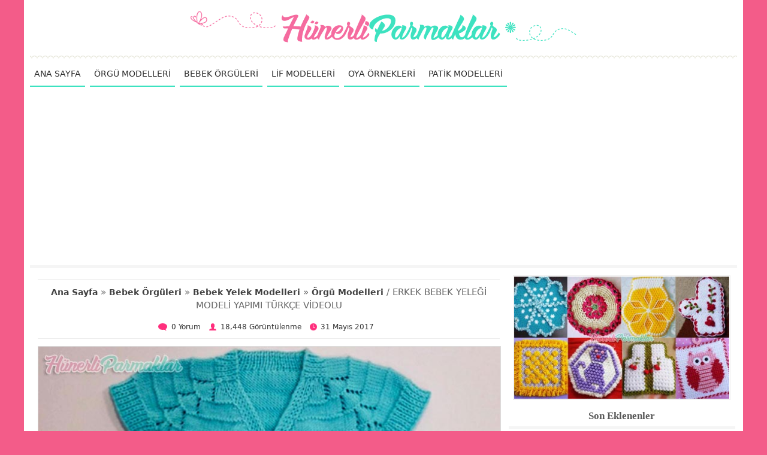

--- FILE ---
content_type: text/html; charset=UTF-8
request_url: https://www.hunerliparmaklar.com/erkek-bebek-yelegi-modeli-yapimi-turkce-videolu
body_size: 9121
content:
<!doctype html>
<html lang="tr-TR">
<head>
<meta charset="utf-8">
<meta name="viewport" content="width=device-width, initial-scale=1.0">
<!-- SEO -->
<title>ERKEK BEBEK YELEĞİ MODELİ YAPIMI TÜRKÇE VİDEOLU | HünerliParmaklar</title>
<meta name="description" content="Model arayan anneanneler babaanneler şimdi sizlerle değişik Erkek Bebek Yeleği Modelini paylaşıyoruz hadi ekran başına, çok güzel değişik renklerle örerseniz hatta kız çocuğuna bile g..">
<meta name="keywords" content="erkek, bebek, yeleği, modeli, yapımı, türkçe, videolu">
<link rel="canonical" href="https://www.hunerliparmaklar.com/erkek-bebek-yelegi-modeli-yapimi-turkce-videolu">
<meta name="google-site-verification" content="QG3RGBjH_45G3xvca4k6pBUMhpwro_2qQ1Zc0yyAwWs">
<!-- Social: Facebook / Open Graph -->
<meta property="og:url" content="https://www.hunerliparmaklar.com/erkek-bebek-yelegi-modeli-yapimi-turkce-videolu">
<meta property="og:type" content="article">
<meta property="og:title" content="ERKEK BEBEK YELEĞİ MODELİ YAPIMI TÜRKÇE VİDEOLU | HünerliParmaklar">
<meta property="og:description" content="Model arayan anneanneler babaanneler şimdi sizlerle değişik Erkek Bebek Yeleği Modelini paylaşıyoruz hadi ekran başına, çok güzel değişik renklerle örerseniz hatta kız çocuğuna bile g..">
<meta property="og:image" content="https://www.hunerliparmaklar.com/upload/erkek-bebek-yelegi-modeli-yapimi-turkce-videolu/erkek-bebek-yelegi-modeli-yapimi-turkce-videolu.jpg">
<meta property="og:site_name" content="Hunerliparmaklar.com">
<meta property="article:author" content="https://www.facebook.com/Hünerliparmaklar-2174047409488309">
<meta property="article:publisher" content="https://www.facebook.com/Hünerliparmaklar-2174047409488309">
<meta property="og:locale" content="tr_TR">
<!-- Social: Twitter -->
<meta name="twitter:card" content="summary_large_image">
<meta name="twitter:site" content="@hunerliparmak">
<meta name="twitter:creator" content="hunerliparmak">
<meta name="twitter:title" content="ERKEK BEBEK YELEĞİ MODELİ YAPIMI TÜRKÇE VİDEOLU | HünerliParmaklar">
<meta name="twitter:description" content="Model arayan anneanneler babaanneler şimdi sizlerle değişik Erkek Bebek Yeleği Modelini paylaşıyoruz hadi ekran başına, çok güzel değişik renklerle örerseniz hatta kız çocuğuna bile g..">
<meta name="twitter:image:src" content="https://www.hunerliparmaklar.com/upload/erkek-bebek-yelegi-modeli-yapimi-turkce-videolu/erkek-bebek-yelegi-modeli-yapimi-turkce-videolu.jpg">
<!-- Social: Google+ / Schema.org  -->
<meta itemprop="name" content="ERKEK BEBEK YELEĞİ MODELİ YAPIMI TÜRKÇE VİDEOLU | HünerliParmaklar">
<meta itemprop="description" content="Model arayan anneanneler babaanneler şimdi sizlerle değişik Erkek Bebek Yeleği Modelini paylaşıyoruz hadi ekran başına, çok güzel değişik renklerle örerseniz hatta kız çocuğuna bile g..">
<meta itemprop="image" content="https://www.hunerliparmaklar.com/upload/erkek-bebek-yelegi-modeli-yapimi-turkce-videolu/erkek-bebek-yelegi-modeli-yapimi-turkce-videolu.jpg">

<link rel="icon" type="image/png" href="https://www.hunerliparmaklar.com/tema/hunerliparmaklar/images/favicon.png">
<meta name="p:domain_verify" content="113f0ba71bec4ade821c8e060987a6bb">
<meta name="yandex-verification" content="fc402949dde1987f">
<script async src="https://pagead2.googlesyndication.com/pagead/js/adsbygoogle.js?client=ca-pub-1334385192506600" crossorigin="anonymous"></script>
<style>@charset "utf-8";.cizgi,.cizgi2{height:5px;border:0}.konubaslik a,.menu li a,.neresi a,.yazidevami a{text-decoration:none}.benzer,.dis,.konubilgi{position:relative}.altmenu li,.menu li,.sosyal{list-style:none}.altyazi,.avatar,.dis,.konudis,.konuyazi,.konuyaziic,.sayfadis,.sosyal,.yorum{overflow:hidden}body{text-align:center;margin:0 15px;font-family:Segoe,"Segoe UI","DejaVu Sans","Trebuchet MS",Verdana,sans-serif;background-color:#f35c89}@media (max-width:768px){body{margin:0}}div{vertical-align:top}img{vertical-align:bottom;border:0}#buttondis,.altmenu li,.arama,.avatar,.benzer,.benzer_glr_dis,.cokbakilan,.hakkimizda,.kbgoruntulenme,.kbtarih,.kbyorum,.konuicryazi,.konuicryazidis,.konutopluresim li,.ktgyazi h1,.resimonceki,.resimsonraki,.sag,.sol,.sosyal,.yorumSag,.yorumbar{display:inline-block;zoom:1}#logoust{padding:17px 0 10px;max-width:650px;width:100%}h1,h2{margin:0}.dis{max-width:1180px;margin:auto;padding:0 10px;background-color:#FFF}@media (min-width:833px){.dis{min-height:600px}}@media (max-width:768px){.dis{padding:0}}.cizgi{background-image:url(https://www.hunerliparmaklar.com/tema/hunerliparmaklar/images/cizgi.png)}.cizgi2{background-color:#f5f5f5}.menu li a,.menuac{border-bottom:solid 2px #3de2c0}.menuac{color:#313131;font-size:16px;cursor:pointer;display:none;height:32px;padding-top:7px;background-image:url(https://www.hunerliparmaklar.com/tema/hunerliparmaklar/images/menu.png);background-repeat:no-repeat;background-position:98% 50%}.menu{margin:0;padding:0;height:39px}.menu li{font-size:14px;float:left;margin-right:8px}.menu li a{display:inline-block;padding:9px 7px 2px;color:#2b2b2b;height:26px}.menu li a:hover{border-bottom:solid 2px #f56b9f}@media (max-width:900px){.menu li a,.menu li a:hover{border-bottom:solid 1px #fff}.menuac{display:block}.menu{padding-left:0;height:auto;display:none}.menu li{background-color:#f56b9f;width:100%;text-align:left;overflow:hidden}.menu li a{color:#FFF;font-weight:700;width:100%;height:25px;padding:10px 0 4px 20px}}@media (min-width:901px){.menu{display:block!important}}.sol{width:67%}.sag{min-width:200px;width:32%}.neresi{border-top:solid 1px #ececec;border-bottom:solid 1px #ececec;padding:15px 20px;margin:0 5px;color:#414141;font-size:150%;font-family:Cambria,"Hoefler Text","Liberation Serif",Times,"Times New Roman",serif;text-align:left}.konubaslik,.konudis,.konuyazi,.neresikonu{font-family:Segoe,"Segoe UI","DejaVu Sans","Trebuchet MS",Verdana,sans-serif}.neresi a{color:#ff2f7d}.neresi a:hover{color:#3de2c0}@media (max-width:768px){.sag,.sol{width:100%}.neresi{text-align:center}}@media (max-width:500px){.neresi{font-size:130%}}.ktgyazi{background:#f8f8f8;border:1px solid #ececec;margin:10px 5px;padding:15px;text-align:left;color:#343438;font-size:93%}@media (max-width:768px){.ktgyazi{text-align:center}}.ktgyazi h1{font-size:100%}.konu{text-align:left}.konuyazi{border-bottom:solid 1px #ececec;font-size:95%;line-height:142%;color:#343438;padding:23px 10px 27px 5px}@media (max-width:768px){.konu{text-align:center}.konuyazi{padding:16px 5px 19px}.sayfadis{display:inline-block;zoom:1}}.konuresim{clear:left;float:left;margin:3px 13px 5px 0;width:365px;background-color:#f8f8f8;border:1px solid #ececec;padding:2px}.konuicryazidis img,.konuicryazidisbyk,.konuicryazidisbyk img,.konuicvideo,.konutopluresim li img{width:100%}@media (max-width:1024px){.konuresim{padding:15px 0;text-align:center;width:100%}}@media (max-width:478px){.konuresim img{max-width:365px;width:100%}}@media (max-width:445px){.konuresim{padding:0;border:0;background:0 0}.konuresim img{border:1px solid #ececec}}.arama button,.etiketler{background-repeat:no-repeat}.konubaslik{padding:6px 0 3px;line-height:135%;font-size:170%}.konubaslik a{color:#2c2c2c}.konubaslik a:hover,.yazidevami a{color:#ff2f7d}.yazidevami a{font-size:98%;font-weight:700}.yazidevami a:hover{color:#48E3C5}.yazidevami a:before{content:"\00bb";font-size:150%;font-weight:700;line-height:0;margin:0 3px 0 5px}.sayfadis{margin:10px;line-height:25px}.sayfa,.sayfasuan{margin:2px;font-size:100%;float:left;font-weight:700;text-decoration:none}.sayfasuan{padding:10px 14px;color:#fff;background-color:#5de9cc}.sayfa{padding:9px 13px;color:#585858;background-color:#f8f8f8;border:1px solid #ececec}.sayfa:hover{color:#FFF;background-color:#ff4289;padding:10px 14px;border:0}.konubilgi,.konutplrsmyazi{border-bottom:solid 1px #ececec}.neresikonu{color:#666;text-align:center;border-top:solid 1px #ececec;padding:10px 10px 6px}.neresikonu a{color:#414141;font-size:95%;font-weight:700;text-decoration:none}.neresikonu a:hover{color:#ff2f7d}.konubilgi{text-align:center;font-size:80%;padding:8px 10px;margin-bottom:12px;color:#313131}.kbgoruntulenme,.kbtarih,.kbyorum{background-repeat:no-repeat;background-position:0 5px}.kbyorum{padding:0 10px 0 22px;background-image:url(https://www.hunerliparmaklar.com/tema/hunerliparmaklar/images/kbyorum.png)}.kbgoruntulenme{padding:0 10px 0 19px;background-image:url(https://www.hunerliparmaklar.com/tema/hunerliparmaklar/images/kbgoruntulenme.png)}.kbtarih{padding:0 10px 0 18px;background-image:url(https://www.hunerliparmaklar.com/tema/hunerliparmaklar/images/kbtarih.png)}.konudis{padding:10px;font-size:94%;text-align:left;line-height:150%}.benzer,.benzer-glr-en-dis,.benzerbslk,.konuicralt,.konuicryazidis{text-align:center}.konuicrsol{float:left;padding:10px 15px 10px 0}.konuicrsag{float:right;padding:10px 15px}@media (max-width:550px){.konuicrsag,.konuicrsol{text-align:center;float:none;padding:24px 0 0;width:100%}.konuicrsag img,.konuicrsol img{width:100%}}.konuicralt{margin:7px 0;clear:both}.konuicralt img{max-width:500px;width:100%}.konutopluresim{margin:25px 0 15px}.konutopluresim ul{margin:0;padding:0;list-style-type:none}.konutopluresim li{padding:1%}.konutplrsmyazi{font-weight:700;font-size:100%;color:#ff2f7d;padding-bottom:3px;margin-bottom:10px}.konuicvideo{font-weight:700;font-size:65%;line-height:240%;margin:35px 0 10px;color:#2c2c2c}.video{color:#ff2f7d;font-size:150%}.konuyazidis{background-color:#6F6}.konuicryazidis,.konuicryazidisbyk{border:1px solid #ddd;background-color:#f8f8f8}#yorumYap,.yorum,.yorumhata{background-color:#FFF}.konuicryazi{padding:10px;color:#557}.konubbaslik{margin:10px 0;font-size:200%;font-weight:500;font-family:Gotham,"Helvetica Neue",Helvetica,Arial,sans-serif;color:#2c2c2c;line-height:130%;font-style:normal}.etiketler,.paylasyz{font-size:85%;font-weight:700}.konuyaziic{margin-bottom:25px;clear:both;color:#343438}.konuyaziic a{color:#3de2c0;font-weight:700;text-decoration:none}.konuyaziic a:hover{color:#ff2f7d}.paylas{padding:7px 10px 2px;margin:13px 0 20px;border-top:solid 1px #ececec}.paylasyz{color:#414141;margin-bottom:3px}.etiketler{margin:25px 0 10px;padding:4px 6px 4px 30px;color:#807d7d;background-image:url(https://www.hunerliparmaklar.com/tema/hunerliparmaklar/images/etiketler.png);background-position:0 60%}.etiketler a{color:#807d7d;padding-left:4px}.etiketler a:hover{color:#ff2f7d;text-decoration:none}.benzer_glr_bslk,.benzerbslk{color:#414141;font-weight:700}.benzer_glr_dis{width:577px;border:2px solid #ececec}.benzer_glr_dis img{width:25%}.benzer_glr_bslk{font-size:110%;padding:1%}@media (max-width:963px){.benzer_glr_dis{width:100%}}@media (max-width:768px){.benzer_glr_dis{width:577px}}@media (max-width:620px){.benzer_glr_dis{width:100%}}@media (max-width:450px){.benzer_glr_dis img{width:33.33%}}.benzerbslk{font-size:130%;margin-bottom:1.5%}.benzerdis{padding:3% 0 6%;border-top:solid 1px #ececec}@media (max-width:500px){.benzerdis{text-align:center}}.benzerdis a{line-height:140%;color:#ff2f7d}.benzerdis a:hover{color:#3de2c0}.benzerdis img{border:1px solid #ececec;padding:1px;width:100%}.benzer{font-weight:700;font-size:80%;text-decoration:none;margin:2% .5% 0;width:24%;max-width:250px;min-width:100px;vertical-align:top}@media (max-width:1183px){.benzer{font-size:82%;margin:2% .5% 0;width:32.33%}}@media (max-width:1103px){.benzer{margin:2% .6% 0;width:32.13%}}@media (max-width:910px){.benzer{font-size:85%;margin:2% .8% 0;width:48.4%}}@media (max-width:768px){.benzer{font-size:80%;margin:1.7% .5% 0;width:24%}}@media (max-width:690px){.benzer{font-size:82%;margin:2% .7% 0;width:31.93%}}@media (max-width:560px){.benzer{font-size:76%}}@media (max-width:520px){.benzer{font-size:83%;margin:2% .8% 0;width:48.4%}}@media (max-width:480px){.benzer{font-size:78%;margin:2% .9% 0;width:48.2%}}@media (max-width:440px){.benzer{margin:2% 1.2% 0;width:47.6%}}#yorumbaslik,#yorumsayisi{padding:2% 52px 2.5%;border-top:solid 1px #ececec;color:#414141;font-size:120%;font-weight:700;position:relative}#yorumbaslik{margin-bottom:14px}#yorumbaslik:before{content:url(https://www.hunerliparmaklar.com/tema/hunerliparmaklar/images/yorum.png);position:absolute;top:25%;left:1.5%}#yorumsayisi{padding:2% 15px 2.5%;font-size:110%}.yorumhata{padding:2px 18px 13px;font-size:83%}.yorum{border-top:solid 1px #EBEBEB}.avatar{min-width:35px;width:7%;height:7%;float:left;padding:2% 1%}.avatar img{border:0}.yorumSag{width:78%;padding:2%}.yorumUst{color:#3de2c0}.yorumonaysiz,.yorumtarih{font-size:83%;color:#888B9F;padding-left:5px}.yorumonaysiz{font-size:86%;color:#F9005E}.yorumText{color:#353640;font-size:92%;padding:3px 0}.yorumcevapla a{font-size:93%;color:#3998A3;padding-left:3px;text-decoration:none}.yorumcevapla a:hover{text-decoration:underline}#yorumYap ul{list-style-image:none;list-style-type:none;margin:0;padding:0}#yorumYap input,#yorumYap textarea{border:1px solid #D5D5D5;padding:6px;font-size:87%;-webkit-box-shadow:inset 1px 1px 3px #999;box-shadow:inset 1px 1px 3px #999}#yorumYap textarea{width:91.7%;font-size:110%}.yorumbar{margin:0 3% 2.1% 0}#buttondis{padding:1px;margin:.7% 0}#yorumYap button,.iletisim button{background-color:#ff2f7d;border:0;border-bottom:solid 1px #3de2c0;padding:4px 6px;color:#FFF;font-size:82%;font-weight:700;cursor:pointer}.yorumBilgi{margin:7px}.sagbaslik{height:25px;padding:6px 0 2px;margin-top:3%;color:#585858;font-weight:700;font-size:105%;font-family:Cambria,"Hoefler Text","Liberation Serif",Times,"Times New Roman",serif;border-bottom:solid 5px #f5f5f5}.arama{margin-top:6%;width:80%;height:35px;border-top:solid 1px #ececec;border-left:solid 1px #ececec}.arama input{width:77%;height:19px;margin:8px 0 0 3%;float:left;border:0;font:16px Calibri,Tahoma,Arial,Sans-Serif;font-weight:700;outline:0;color:#24DFBA}.arama button{cursor:pointer;width:18%;height:35px;float:right;text-indent:-9999px;border:0;border-bottom:solid 2px #f56b9f;background-color:transparent;background-image:url(https://www.hunerliparmaklar.com/tema/hunerliparmaklar/images/ara.png);background-position:50% 50%}.facebook{padding-top:10px}.facebookust{clear:both}.sosyal{margin:10px 0 0;padding:0}.sosyal li{float:left;margin-right:2px}.sosyal1 a,.sosyal2 a,.sosyal3 a,.sosyal4 a,.sosyal5 a{display:inline-block;zoom:1;height:46px;width:46px;background-image:url(https://www.hunerliparmaklar.com/tema/hunerliparmaklar/images/ssyl.png)}.sosyal1 a:hover{background-position:0 46px}.sosyal2 a{background-position:-46px 0}.sosyal2 a:hover{background-position:-46px 46px}.sosyal3 a{background-position:-92px 0}.sosyal3 a:hover{background-position:-92px 46px}.sosyal4 a{background-position:-138px 0}.sosyal4 a:hover{background-position:-138px 46px}.sosyal5 a{background-position:-184px 0}.sosyal5 a:hover{background-position:-184px 46px}.altmenu{margin:0;padding:0;text-align:left}.altmenu li{cursor:pointer;font-weight:700;font-size:85%;line-height:33px;margin:2% 1% 0;background-color:#FF4289;border-bottom:solid 1px #3de2c0}.altmenu li:hover{background-color:#3de2c0;border-bottom:solid 1px #FF4289}.altmenu li a{padding:5px 7px;color:#FFF;text-decoration:none}.cokbakilandis{padding:0 1%;text-align:center}.cokbakilandis a{color:#ff2f7d}.cokbakilandis a:hover{color:#3de2c0}.cokbakilan img{border:1px solid #ececec;padding:1px;width:100%;margin-bottom:2px}.cokbakilan{position:relative;font-weight:700;font-size:80%;text-decoration:none;margin:3% 2% 0;width:46%;vertical-align:top}@media (max-width:1100px){.cokbakilan{font-size:75%}}@media (max-width:1000px){.cokbakilan{font-size:70%}}@media (max-width:768px){.cokbakilan{font-size:75%;margin:1.5% 1% 0;width:31.33%}}@media (max-width:520px){.cokbakilan{width:48%}}@media (max-width:480px){.cokbakilan{margin:1.5% 1.2% 0;width:47.6%}}.alt{margin-top:15px;background-color:#FDFBDB;border-top:dashed 1px #3de2c0}.altlogo{margin:35px 0 10px;max-width:500px;width:36%}.hakkimizda{padding:10px;float:right;text-align:left;width:60%}@media (max-width:768px){.altlogo{margin:10px 0;width:100%}.hakkimizda{float:none;padding:0;margin:0 2%;text-align:left;width:96%}}.hakkimizdabaslik{padding:10px;font-size:110%;font-weight:700;color:#585858;font-family:Cambria,"Hoefler Text","Liberation Serif",Times,"Times New Roman",serif;border-bottom:solid 5px #F3F0D6}.hakkimizdayazi{font-size:90%;margin:15px 10px 20px;color:#7d8081}.altyazi{width:100%;padding:15px 0;font-size:80%;color:#4f4f4f;background-color:#FFF;border-top:dashed 1px #f56b9f}.resim{width:95%;padding:.25%;margin-top:20px;border:1px solid #ddd}.resimonceki{margin-right:10px;border-top-left-radius:30px;border-bottom-left-radius:30px}.resimsonraki{border-top-right-radius:30px;border-bottom-right-radius:30px}.resimonceki,.resimsonraki{margin-top:15px;line-height:27px;background-color:#f56b9f;border-bottom:solid 1px #3de2c0}.resimonceki a{padding:0 10px 0 15px}.resimsonraki a{padding:0 15px 0 10px}.resimonceki a,.resimsonraki a{text-decoration:none;color:#FFF}.resimkonudon{margin:10px}.resimkonudon a{font-weight:700;color:#24DFBA}.resimnslypldn{padding:5px 0;color:#ff2f7d}.resimnslypldn a{color:#24DFBA}.resimacklm{margin:5px 30px 0;padding:5px 10px;border:1px dashed #F88FB7}.iletisim,.iletisim ul{padding:0}.iletisim{margin:15px;font-size:90%}.iltmgrk{font-size:86%;margin-left:3px}.iletisim li{margin:3px;list-style-type:none}.iletisim input{margin-bottom:7px;width:196px}.iletisim input,.iletisim textarea{border:1px solid #D5D5D5;padding:6px;-webkit-box-shadow:inset 1px 1px 3px #999;box-shadow:inset 1px 1px 3px #999}.rklkonuust{text-align:center;float:none;margin-bottom:17px;height:400}.rklkonualt{text-align:center;margin:10px 0}.rklkonusol{padding:10px 15px 10px 0;float:left}@media (max-width:550px){.rklkonusol{text-align:center;float:none;padding:10px 0}}.rklresimglralt{text-align:center;float:none;margin-top:15px}.saggaleri img{max-width:360px;width:95%;margin-top:1%;border:1px solid #ececec;padding:1px}</style>
</head>

<body>
<div class="dis">

<a href="https://www.hunerliparmaklar.com"><img id="logoust" src="https://www.hunerliparmaklar.com/tema/hunerliparmaklar/images/logo.png"></a>

<hr class="cizgi">

<div class="menuac">MENÜYÜ AÇ</div>
<ul class="menu"><li><a href="https://www.hunerliparmaklar.com">ANA SAYFA</a></li><li><a href="https://www.hunerliparmaklar.com/kategori/orgu-modelleri">ÖRGÜ MODELLERİ</a></li><li><a href="https://www.hunerliparmaklar.com/kategori/bebek-orguleri">BEBEK ÖRGÜLERİ</a></li><li><a href="https://www.hunerliparmaklar.com/kategori/lif-modelleri">LİF MODELLERİ</a></li><li><a href="https://www.hunerliparmaklar.com/kategori/oya-ornekleri">OYA ÖRNEKLERİ</a></li><li><a href="https://www.hunerliparmaklar.com/kategori/patik-modelleri">PATİK MODELLERİ</a></li></ul>

<hr class="cizgi2">

<div class="sol">
<div class="konudis">
<div class="neresikonu"><a href="https://www.hunerliparmaklar.com">Ana Sayfa</a> » <a href="https://www.hunerliparmaklar.com/kategori/bebek-orguleri">Bebek Örgüleri</a> » <a href="https://www.hunerliparmaklar.com/kategori/bebek-yelek-modelleri">Bebek Yelek Modelleri</a> » <a href="https://www.hunerliparmaklar.com/kategori/orgu-modelleri">Örgü Modelleri</a> / ERKEK BEBEK YELEĞİ MODELİ YAPIMI TÜRKÇE VİDEOLU</div>
<div class="konubilgi"><span class="kbyorum">0 Yorum</span> <span class="kbgoruntulenme">18,448 Görüntülenme</span> <span class="kbtarih">31 Mayıs 2017</span></div>

<div class="konuicryazidisbyk"><img src="https://www.hunerliparmaklar.com/upload/erkek-bebek-yelegi-modeli-yapimi-turkce-videolu/erkek-bebek-yelegi-modeli-yapimi-turkce-videolu.jpg"><br><span class="konuicryazi">Erkek Bebek Yeleği Modeli Yapımı Türkçe Videolu</span></div><br><h1 class="konubbaslik">ERKEK BEBEK YELEĞİ MODELİ YAPIMI TÜRKÇE VİDEOLU</h1>
<article class="konuyaziic">
Model arayan anneanneler babaanneler şimdi sizlerle değişik <strong>Erkek Bebek Yeleği Modeli</strong>ni paylaşıyoruz hadi ekran başına, çok güzel değişik renklerle örerseniz hatta kız çocuğuna bile giydirebilirsiniz, gayet kullanışlı, yarım kollu olması daha güzel, ben <strong>çocuk hırkaları</strong>nı böyle seviyorum.<br><div class="konuicrsag"><div class="konuicryazidis"><img style="max-width:280px" src="https://www.hunerliparmaklar.com/upload/erkek-bebek-yelegi-modeli-yapimi-turkce-videolu/erkek-bebek-yelegi-ornegi.jpg"><br><span class="konuicryazi">Erkek Bebek Yeleği Örneği</span></div></div><br><strong>Erkek Bebek Yeleği Örneği</strong>ni hediye olarak da örebileceğiniz çok hoş bir <strong>yelek modeli</strong>, değişik renklerde yapabilirsiniz, ama benim örgüde en çok hoşuma giden beyazdır, çocuklarımızın sağlıklı günlerde kullanması dileğiyle.<br><br>Çok şık ve güzel olan <a href="https://www.hunerliparmaklar.com/kolay-gullu-patik-modeli-yapimi-turkce-videolu">Kolay Güllü Patik Modeli</a>ni sizlerle paylaşmıştım.<br><br>Çok şık görünen <a href="https://www.hunerliparmaklar.com/kayik-sabunluk-pecetelik-anlatimli-yapimi-turkce-videolu">Kayık Sabunluk Peçetelik Yapımı</a>na bakmanızı tavsiye ederim.<br><br><strong>Sevil Örgü</strong>ye <strong>Erkek Bebek Yeleği Modeli Anlatımlı Yapımı Türkçe Videosu</strong> için teşekkür ederiz.<br></article><div class="konuicralt"><div class="konuicryazidis"><img src="https://www.hunerliparmaklar.com/upload/erkek-bebek-yelegi-modeli-yapimi-turkce-videolu/erkek-bebek-yelegi-modeli-yapilisi.jpg"><br><span class="konuicryazi">Erkek Bebek Yeleği Modeli Yapılışı</span></div></div><div class='konuicvideo'><h2>Erkek Bebek Yeleği Modeli Yapımı Video</h2><iframe width='100%' height='315' src='https://www.youtube.com/embed/Z2-Xx9QODEg' frameborder='0' allowfullscreen></iframe></div>

<div class="etiketler"> <a href="https://www.hunerliparmaklar.com/etiket/erkek-bebek-yeleği-modeli-yapılışı">erkek bebek yeleği modeli yapılışı</a>, <a href="https://www.hunerliparmaklar.com/etiket/erkek-bebek-yeleği-modeli-nasıl-yapılır">erkek bebek yeleği modeli nasıl yapılır</a>, <a href="https://www.hunerliparmaklar.com/etiket/erkek-bebek-yeleği-modelleri">erkek bebek yeleği modelleri</a>, <a href="https://www.hunerliparmaklar.com/etiket/erkek-bebek-yelek-modelleri">erkek bebek yelek modelleri</a>, <a href="https://www.hunerliparmaklar.com/etiket/bebek-yelek-modelleri">bebek yelek modelleri</a>, <a href="https://www.hunerliparmaklar.com/etiket/şiş-ile-bebek-yelek-modelleri">şiş ile bebek yelek modelleri</a>, <a href="https://www.hunerliparmaklar.com/etiket/kısa-kollu-bebek-yelek-modelleri">kısa kollu bebek yelek modelleri</a>, <a href="https://www.hunerliparmaklar.com/etiket/güzel-bebek-yelek-modelleri">güzel bebek yelek modelleri</a>, <a href="https://www.hunerliparmaklar.com/etiket/değişik-bebek-yelek-modelleri">değişik bebek yelek modelleri</a>, <a href="https://www.hunerliparmaklar.com/etiket/ajurlu-örgü-modelleri">ajurlu örgü modelleri</a>, <a href="https://www.hunerliparmaklar.com/etiket/ajurlu-bebek-yelek-modelleri">ajurlu bebek yelek modelleri</a></div>
<div class='benzerdis'><div class='benzerbslk'>İlginizi Çekebilir:</div><a href="https://www.hunerliparmaklar.com/top-top-orgu-modeli-bere-ve-yelek-yapimi" class="benzer" title="TOP TOP ÖRGÜ MODELİ BERE VE YELEK YAPIMI"><img src="https://www.hunerliparmaklar.com/upload/top-top-orgu-modeli-bere-ve-yelek-yapimi/top-top-orgu-modeli-bere-ve-yelek-yapilisi.jpg">TOP TOP ÖRGÜ MODELİ BERE VE YELEK YAPIMI</a><a href="https://www.hunerliparmaklar.com/fenomen-erkek-cepken-yapimi" class="benzer" title="FENOMEN ERKEK CEPKEN YAPIMI"><img src="https://www.hunerliparmaklar.com/upload/fenomen-erkek-cepken-yapimi/fenomen-erkek-cepken.jpg">FENOMEN ERKEK CEPKEN YAPIMI</a><a href="https://www.hunerliparmaklar.com/topitop-bebek-yelek-ve-sapka-yapimi" class="benzer" title="TOPİTOP BEBEK YELEK VE ŞAPKA YAPIMI"><img src="https://www.hunerliparmaklar.com/upload/topitop-bebek-yelek-ve-sapka-yapimi/topitop-bebek-yelek-sapka.jpg">TOPİTOP BEBEK YELEK VE ŞAPKA YAPIMI</a><a href="https://www.hunerliparmaklar.com/deniz-dalgasi-orgu-modeli-kiz-bebek-yelegi-yapimi-turkce-videolu" class="benzer" title="DENİZ DALGASI ÖRGÜ MODELİ KIZ BEBEK YELEĞİ YAPIMI TÜRKÇE VİDEOLU"><img src="https://www.hunerliparmaklar.com/upload/deniz-dalgasi-orgu-modeli-kiz-bebek-yelegi-yapimi-turkce-videolu/deniz-dalgasi-orgu-modeli-kiz-bebek-yelegi.jpg">DENİZ DALGASI ÖRGÜ MODELİ KIZ BEBEK YELEĞİ YAPIMI TÜRKÇE VİDEOLU</a><a href="https://www.hunerliparmaklar.com/yildiz-modeli-bebek-yelegi-yapimi" class="benzer" title="YILDIZ MODELİ BEBEK YELEĞİ YAPIMI"><img src="https://www.hunerliparmaklar.com/upload/yildiz-modeli-bebek-yelegi-yapimi/yildiz-modeli-bebek-yelegi-yapilisi.jpg">YILDIZ MODELİ BEBEK YELEĞİ YAPIMI</a><a href="https://www.hunerliparmaklar.com/iki-renkli-bebek-yelek-yapimi" class="benzer" title="İKİ RENKLİ BEBEK YELEK YAPIMI"><img src="https://www.hunerliparmaklar.com/upload/iki-renkli-bebek-yelek-yapimi/iki-renkli-bebek-yelek.jpg">İKİ RENKLİ BEBEK YELEK YAPIMI</a><a href="https://www.hunerliparmaklar.com/tig-isi-kolay-bebek-yelegi-yapimi" class="benzer" title="TIĞ İŞİ KOLAY BEBEK YELEĞİ YAPIMI"><img src="https://www.hunerliparmaklar.com/upload/tig-isi-kolay-bebek-yelegi-yapimi/tig-isi-kolay-bebek-yelegi-yapilisi.jpg">TIĞ İŞİ KOLAY BEBEK YELEĞİ YAPIMI</a><a href="https://www.hunerliparmaklar.com/bulut-bebek-yelek-yapimi" class="benzer" title="BULUT BEBEK YELEK YAPIMI"><img src="https://www.hunerliparmaklar.com/upload/bulut-bebek-yelek-yapimi/bulut-bebek-yelek-yapilisi.jpg">BULUT BEBEK YELEK YAPIMI</a><a href="https://www.hunerliparmaklar.com/tunus-isi-cocuk-yelek-yapimi-tavsan-desenli" class="benzer" title="TUNUS İŞİ ÇOCUK YELEK YAPIMI TAVŞAN DESENLİ"><img src="https://www.hunerliparmaklar.com/upload/tunus-isi-cocuk-yelek-yapimi-tavsan-desenli/tunus-isi-cocuk-yelek-tavsan-desenli.jpg">TUNUS İŞİ ÇOCUK YELEK YAPIMI TAVŞAN DESENLİ</a><a href="https://www.hunerliparmaklar.com/sac-orgulu-erkek-bebek-yelegi-yapimi" class="benzer" title="SAÇ ÖRGÜLÜ ERKEK BEBEK YELEĞİ YAPIMI"><img src="https://www.hunerliparmaklar.com/upload/sac-orgulu-erkek-bebek-yelegi-yapimi/sac-orgulu-erkek-bebek-yelegi-yapilisi.jpg">SAÇ ÖRGÜLÜ ERKEK BEBEK YELEĞİ YAPIMI</a><a href="https://www.hunerliparmaklar.com/burgulu-sac-orgulu-erkek-bebek-yelegi-yapimi" class="benzer" title="BURGULU SAÇ ÖRGÜLÜ ERKEK BEBEK YELEĞİ YAPIMI"><img src="https://www.hunerliparmaklar.com/upload/burgulu-sac-orgulu-erkek-bebek-yelegi-yapimi/burgulu-sac-orgulu-erkek-bebek-yelegi-yapilisi.jpg">BURGULU SAÇ ÖRGÜLÜ ERKEK BEBEK YELEĞİ YAPIMI</a><a href="https://www.hunerliparmaklar.com/igne-suslemeli-bebek-yelegi-yapimi" class="benzer" title="İĞNE SÜSLEMELİ BEBEK YELEĞİ YAPIMI"><img src="https://www.hunerliparmaklar.com/upload/igne-suslemeli-bebek-yelegi-yapimi/igne-suslemeli-bebek-yelegi.jpg">İĞNE SÜSLEMELİ BEBEK YELEĞİ YAPIMI</a></div>
<div id="yorumlar">
<div id="yorumsayisi">(0) Yorum Yapılmış</div><div class="yorumhata">İlk Yorum Yapan Siz Olun.</div></div>
<div id="yorumYap"><div id="yorumbaslik">Yorum Yap</div><div class="yorumForm">
<ul>
<div class="yorumbar">
<li><input type="text" name="adsoyad" placeholder="İsminiz (zorunlu)"></li></div>
<div class="yorumbar">
<li><input type="eposta" name="eposta" placeholder="Mail Adresiniz (zorunlu)"></li></div>
<li><textarea name="yorum" rows="6" placeholder="Yorumunuz"></textarea></li>
<li><div id="buttondis"><button onclick="$.Blog.yorumEkle('164')">Yorum Gönder</button></div><span class="yorumBilgi"></span></li>
</ul></div></div>
</div></div>

<div class="sag">
<a class="saggaleri" href='https://www.hunerliparmaklar.com/153-tane-lif-modelleri-2018-yeni-sezon'><img src="https://www.hunerliparmaklar.com/upload/153-tane-lif-modelleri-2018-yeni-sezon/153-tane-lif-modelleri-2018-yeni-sezon-lifler.jpg"></a>

<div class="sagbaslik">Son Eklenenler</div>
<div class="cokbakilandis"><a href="https://www.hunerliparmaklar.com/tig-isi-ceyizlik-bot-patik-yapimi" class="cokbakilan" title="TIĞ İŞİ ÇEYİZLİK BOT PATİK YAPIMI"><img src="https://www.hunerliparmaklar.com/upload/tig-isi-ceyizlik-bot-patik-yapimi/tig-isi-ceyizlik-bot-patik-yapilisi.jpg">TIĞ İŞİ ÇEYİZLİK BOT PATİK YAPIMI</a><a href="https://www.hunerliparmaklar.com/prenses-battaniye-3-boyutlu-yapimi" class="cokbakilan" title="PRENSES BATTANİYE 3 BOYUTLU YAPIMI"><img src="https://www.hunerliparmaklar.com/upload/prenses-battaniye-3-boyutlu-yapimi/prenses-battaniye-3-boyutlu-yapilisi.jpg">PRENSES BATTANİYE 3 BOYUTLU YAPIMI</a><a href="https://www.hunerliparmaklar.com/boncuklu-zincirler-orgu-modeli-yapimi" class="cokbakilan" title="BONCUKLU ZİNCİRLER ÖRGÜ MODELİ YAPIMI"><img src="https://www.hunerliparmaklar.com/upload/boncuklu-zincirler-orgu-modeli-yapimi/boncuklu-zincirler-orgu-modeli-yapilisi.jpg">BONCUKLU ZİNCİRLER ÖRGÜ MODELİ YAPIMI</a><a href="https://www.hunerliparmaklar.com/boncuklu-sinek-kanadi-igne-oyasi-yapimi" class="cokbakilan" title="BONCUKLU SİNEK KANADI İĞNE OYASI YAPIMI"><img src="https://www.hunerliparmaklar.com/upload/boncuklu-sinek-kanadi-igne-oyasi-yapimi/boncuklu-sinek-kanadi-igne-oyasi-yapilisi.jpg">BONCUKLU SİNEK KANADI İĞNE OYASI YAPIMI</a><a href="https://www.hunerliparmaklar.com/cicek-dali-kare-lif-yapimi" class="cokbakilan" title="ÇİÇEK DALI KARE LİF YAPIMI"><img src="https://www.hunerliparmaklar.com/upload/cicek-dali-kare-lif-yapimi/cicek-dali-kare-lif-yapilisi.jpg">ÇİÇEK DALI KARE LİF YAPIMI</a><a href="https://www.hunerliparmaklar.com/tunus-isi-kalpli-patik-yapilisi" class="cokbakilan" title="TUNUS İŞİ KALPLİ PATİK YAPILIŞI"><img src="https://www.hunerliparmaklar.com/upload/tunus-isi-kalpli-patik-yapilisi/tunus-isi-kalpli-patik-yapimi.jpg">TUNUS İŞİ KALPLİ PATİK YAPILIŞI</a></div>

<div class="sagbaslik">Site İçeriği</div>
<ul class="altmenu"><li><a href="https://www.hunerliparmaklar.com/kategori/amigurumi">Amigurumi</a></li><li><a href="https://www.hunerliparmaklar.com/kategori/bebek-orguleri">Bebek Örgüleri</a></li><li><a href="https://www.hunerliparmaklar.com/kategori/bebek-yelek-modelleri">Bebek Yelek Modelleri</a></li><li><a href="https://www.hunerliparmaklar.com/kategori/danteller">Danteller</a></li><li><a href="https://www.hunerliparmaklar.com/kategori/igne-oyalari">İğne Oyaları</a></li><li><a href="https://www.hunerliparmaklar.com/kategori/lif-modelleri">Lif Modelleri</a></li><li><a href="https://www.hunerliparmaklar.com/kategori/mekik-oyasi-modelleri">Mekik Oyası Modelleri</a></li><li><a href="https://www.hunerliparmaklar.com/kategori/orgu-modelleri">Örgü Modelleri</a></li><li><a href="https://www.hunerliparmaklar.com/kategori/oya-ornekleri">Oya Örnekleri</a></li><li><a href="https://www.hunerliparmaklar.com/kategori/patik-modelleri">Patik Modelleri</a></li><li><a href="https://www.hunerliparmaklar.com/kategori/seccade-ornekleri">Seccade Örnekleri</a></li></ul>

<div class="sagbaslik">Çok Bakılanlar</div>
<div class="cokbakilandis"><a href="https://www.hunerliparmaklar.com/2017-2018-igne-oyasi-modelleri-279-tane-en-guzelleri" class="cokbakilan" title="2017 2018 İĞNE OYASI MODELLERİ 279 TANE EN GÜZELLERİ"><img src="https://www.hunerliparmaklar.com/upload/2017-2018-igne-oyasi-modelleri-279-tane-en-guzelleri/2017-2018-igne-oyalari-279-tane-en-guzelleri.jpg">2017 2018 İĞNE OYASI MODELLERİ 279 TANE EN GÜZELLERİ</a><a href="https://www.hunerliparmaklar.com/163-tane-kolay-tig-oyasi-modelleri" class="cokbakilan" title="163 TANE KOLAY TIĞ OYASI MODELLERİ"><img src="https://www.hunerliparmaklar.com/upload/163-tane-kolay-tig-oyasi-modelleri/kolay-tig-oyasi.jpg">163 TANE KOLAY TIĞ OYASI MODELLERİ</a><a href="https://www.hunerliparmaklar.com/153-tane-lif-modelleri-2018-yeni-sezon" class="cokbakilan" title="153 TANE LİF MODELLERİ 2018 YENİ SEZON"><img src="https://www.hunerliparmaklar.com/upload/153-tane-lif-modelleri-2018-yeni-sezon/153-tane-lif-modelleri-2018-yeni-sezon-lifler.jpg">153 TANE LİF MODELLERİ 2018 YENİ SEZON</a><a href="https://www.hunerliparmaklar.com/2017-2018-igne-oyasi-modelleri-279-tane-en-guzelleri" class="cokbakilan" title="2017 2018 İĞNE OYASI MODELLERİ 279 TANE EN GÜZELLERİ"><img src="https://www.hunerliparmaklar.com/upload/2017-2018-igne-oyasi-modelleri-279-tane-en-guzelleri/2017-2018-igne-oyalari-279-tane-en-guzelleri.jpg">2017 2018 İĞNE OYASI MODELLERİ 279 TANE EN GÜZELLERİ</a><a href="https://www.hunerliparmaklar.com/138-tane-bebek-yelek-modelleri-en-guzelleri" class="cokbakilan" title="138 TANE BEBEK YELEK MODELLERİ EN GÜZELLERİ"><img src="https://www.hunerliparmaklar.com/upload/138-tane-bebek-yelek-modelleri-en-guzelleri/138-tane-bebek-yelek-modelleri.jpg">138 TANE BEBEK YELEK MODELLERİ EN GÜZELLERİ</a><a href="https://www.hunerliparmaklar.com/138-tane-bebek-yelek-modelleri-en-guzelleri" class="cokbakilan" title="138 TANE BEBEK YELEK MODELLERİ EN GÜZELLERİ"><img src="https://www.hunerliparmaklar.com/upload/138-tane-bebek-yelek-modelleri-en-guzelleri/138-tane-bebek-yelek-modelleri.jpg">138 TANE BEBEK YELEK MODELLERİ EN GÜZELLERİ</a></div>

<div class="arama"><form action="https://www.hunerliparmaklar.com/" method="get" onsubmit="document.location.href = 'tags/'+this.search.value+'/'; return false;"><input type="text" name="kelime" onblur="if (value =='') {value = 'Ne Aramıştınız?'}" onfocus="if (value == 'Ne Aramıştınız?') {value =''}" value="Ne Aramıştınız?"><button name="do" value="ara">Search</button></form></div>

<div class="sagbaslik">Sosyal Ağlarda Biz</div>
<ul class="sosyal"><li class="sosyal1"><a href="https://www.facebook.com/Hünerliparmaklar-2174047409488309" title="Facebook da Bizi Takip Edin" target="_blank"></a></li><li class="sosyal2"><a href="https://twitter.com/hunerliparmak" title="Twitter da Bizi Takip Edin" target="_blank"></a></li><li class="sosyal3"><a href="https://www.instagram.com/hunerliparmaklar/" title="İnstagram da Bizi Takip Edin" target="_blank"></a></li><li class="sosyal4"><a href="https://tr.pinterest.com/hunerliparmaklar" title="Pinterest da Bizi Takip Edin" target="_blank"></a></li><li class="sosyal5"><a href="https://plus.google.com/108499169697590516429" title="Google Plus da Bizi Takip Edin" target="_blank"></a></li></ul>
<div id="banner3"></div>
</div>

<div class="alt">
<img class="altlogo" src="https://www.hunerliparmaklar.com/tema/hunerliparmaklar/images/logo.png">
<div class="hakkimizda"><div class="hakkimizdabaslik">Hakkımızda</div>
<div class="hakkimizdayazi">En güzel ve merak ettiğiniz örgü modellerini ve el işlerini sizler için seçiyoruz. Sitemiz de iğne oyası örnekleri, lif modelleri, danteller, bebek örgüleri, havlu kenarı örnekleri, patik modelleri, şal modelleri, yelek örnekleri, atkı modelleri ve örgü ve el işi hakkında aklınıza gelen, ihtiyacınız olan her şeyi bulabilirsiniz. Yayınladığımız örgü ve el işlerini paylaşarak ve yorum yaparak bize destek olabilirsiniz.</div>
</div>
<div class="altyazi">Copyright 2017 | Hunerliparmaklar.com</div>
</div>

</div>
<script src="https://ajax.googleapis.com/ajax/libs/jquery/3.3.1/jquery.min.js"></script>
<script type="text/javascript" src="https://www.hunerliparmaklar.com/sistem.min.js">
<script type="text/javascript">
$(function(){
	var a = 0;
	$('.menuac').click(function(){
		if ( a == 0 ){
			$(this).text('MENÜYÜ GİZLE');
			a++;
		} else {
			$(this).text('MENÜYÜ AÇ');
			a = 0;
		}
		$(this).next('ul').slideToggle(500);
	});
});
</script>
<!-- Yandex.Metrika counter -->
<script type="text/javascript">
    (function (d, w, c) {
        (w[c] = w[c] || []).push(function() {
            try {
                w.yaCounter43429649 = new Ya.Metrika({
                    id:43429649,
                    clickmap:true,
                    trackLinks:true,
                    accurateTrackBounce:true,
                    webvisor:true
                });
            } catch(e) { }
        });

        var n = d.getElementsByTagName("script")[0],
            s = d.createElement("script"),
            f = function () { n.parentNode.insertBefore(s, n); };
        s.type = "text/javascript";
        s.async = true;
        s.src = "https://mc.yandex.ru/metrika/watch.js";

        if (w.opera == "[object Opera]") {
            d.addEventListener("DOMContentLoaded", f, false);
        } else { f(); }
    })(document, window, "yandex_metrika_callbacks");
</script>
<noscript><div><img src="https://mc.yandex.ru/watch/43429649" style="position:absolute; left:-9999px;" alt="" /></div></noscript>
<!-- /Yandex.Metrika counter -->
<script defer src="https://static.cloudflareinsights.com/beacon.min.js/vcd15cbe7772f49c399c6a5babf22c1241717689176015" integrity="sha512-ZpsOmlRQV6y907TI0dKBHq9Md29nnaEIPlkf84rnaERnq6zvWvPUqr2ft8M1aS28oN72PdrCzSjY4U6VaAw1EQ==" data-cf-beacon='{"version":"2024.11.0","token":"cc488dc1009544a5a8c84a53d38ed274","r":1,"server_timing":{"name":{"cfCacheStatus":true,"cfEdge":true,"cfExtPri":true,"cfL4":true,"cfOrigin":true,"cfSpeedBrain":true},"location_startswith":null}}' crossorigin="anonymous"></script>
</body>
</html>


--- FILE ---
content_type: text/html; charset=utf-8
request_url: https://www.google.com/recaptcha/api2/aframe
body_size: 267
content:
<!DOCTYPE HTML><html><head><meta http-equiv="content-type" content="text/html; charset=UTF-8"></head><body><script nonce="Ze_4u8odzPzoUwnRLuGxlg">/** Anti-fraud and anti-abuse applications only. See google.com/recaptcha */ try{var clients={'sodar':'https://pagead2.googlesyndication.com/pagead/sodar?'};window.addEventListener("message",function(a){try{if(a.source===window.parent){var b=JSON.parse(a.data);var c=clients[b['id']];if(c){var d=document.createElement('img');d.src=c+b['params']+'&rc='+(localStorage.getItem("rc::a")?sessionStorage.getItem("rc::b"):"");window.document.body.appendChild(d);sessionStorage.setItem("rc::e",parseInt(sessionStorage.getItem("rc::e")||0)+1);localStorage.setItem("rc::h",'1768968661907');}}}catch(b){}});window.parent.postMessage("_grecaptcha_ready", "*");}catch(b){}</script></body></html>